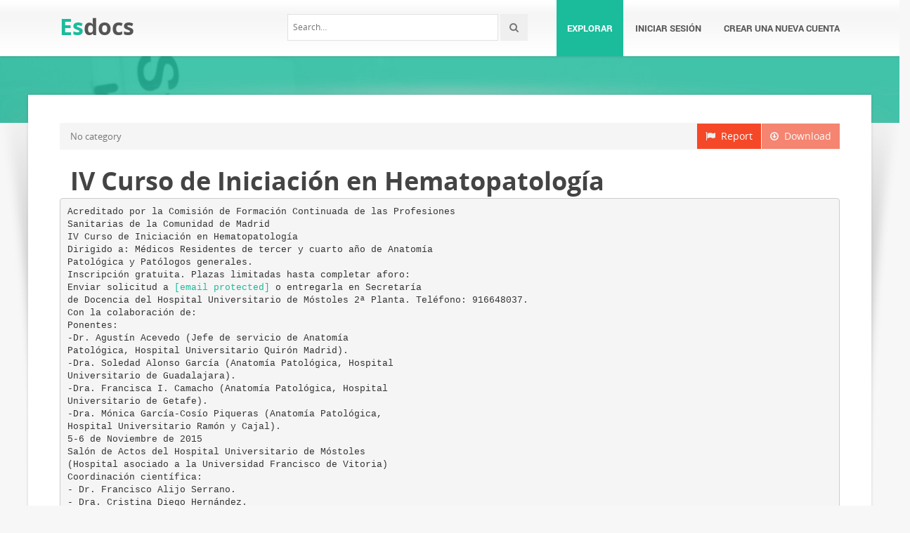

--- FILE ---
content_type: text/html;charset=UTF-8
request_url: https://esdocs.com/doc/1582950/iv-curso-de-iniciaci%C3%B3n-en-hematopatolog%C3%ADa
body_size: 5581
content:



<!DOCTYPE html>
<html lang="en">
<head>
    <meta charset="utf-8">
    <meta name="viewport" content="width=device-width, initial-scale=1.0">
				<title>IV Curso de Iniciaci&oacute;n en Hematopatolog&iacute;a</title>
	<meta name="description" content="" />
	<meta name="keywords" content="" />
	<meta property="og:title" content="IV Curso de Iniciaci&oacute;n en Hematopatolog&iacute;a" />
	<meta property="og:description" content="" />
	<meta property="og:image" content="//s2.esdocs.com/store/data/001582950_1-6971460b28d4268a19e29c1bf9bb7e69.png" />

			<link rel="canonical" href="https://esdocs.com/doc/1582950/iv-curso-de-iniciaci%C3%B3n-en-hematopatolog%C3%ADa" />
	
	<script>var gaAuthorId='667',gaCategoryId='0',gaViewMode='regular';</script>

		    <!-- Style -->
    <link href="/theme/calypso2/static/css/bootstrap.css" rel="stylesheet">
    <link href="/theme/calypso2/static/css/style.css" rel="stylesheet">
    <!-- Responsive -->
    <link href="/theme/calypso2/static/css/responsive.css" rel="stylesheet">
    <!-- Choose Layout -->
    <link href="/theme/calypso2/static/css/layout-semiboxed.css" rel="stylesheet">
    <!-- Choose Skin -->
            <link href="/theme/calypso2/static/css/skin-green.css" rel="stylesheet">
    
    <!-- Common -->
    <link href="/theme/calypso2/static/css/common.css" rel="stylesheet">
    <link rel="stylesheet" href="/css/calypso2.css">
    <!-- Favicon -->
    <link rel="shortcut icon" href="/theme/calypso2/static/img/favicon.ico">
    <!-- IE -->
    <!-- HTML5 Shim and Respond.js IE8 support of HTML5 elements and media queries -->
    <!-- WARNING: Respond.js doesn't work if you view the page via file:// -->
    <!--[if lt IE 9]>
	<script src="/theme/calypso2/static/js/html5shiv.js"></script>
	<script src="/theme/calypso2/static/js/respond.min.js"></script>
    <![endif]-->
    <!--[if lte IE 8]>
	<link href="/theme/calypso2/static/css/ie8.css" rel="stylesheet">
    <![endif]-->

    <script type="text/javascript">
        var gaUserId = 2;
        var gaUserType = 'empty';
    </script>
	<!--script async crossorigin="anonymous" data-cfasync="false"
    src="https://pagead2.googlesyndication.com/pagead/js/adsbygoogle.js?client=ca-pub-7958472158675518"></script-->
<script async src="https://pagead2.googlesyndication.com/pagead/js/adsbygoogle.js?client=ca-pub-4574181568230206" crossorigin="anonymous"></script>
<script>
(function(i,s,o,g,r,a,m){i['GoogleAnalyticsObject']=r;i[r]=i[r]||function(){
(i[r].q=i[r].q||[]).push(arguments)},i[r].l=1*new Date();a=s.createElement(o),
m=s.getElementsByTagName(o)[0];a.async=1;a.src=g;m.parentNode.insertBefore(a,m)
})(window,document,'script','//www.google-analytics.com/analytics.js','ga');
ga('create', 'UA-13285480-6', 'auto');
if(typeof gaAuthorId != "undefined")
ga('set', 'dimension1', gaAuthorId);
if(typeof gaUserId != "undefined"){
ga('set', 'dimension2', gaUserId);
if(gaUserId > 0)
ga('set', '&uid', gaUserId)}
if(typeof gaUserType != "undefined")
ga('set', 'dimension3', gaUserType);
if(typeof gaCategoryId != "undefined")
ga('set', 'dimension4', gaCategoryId);
if(typeof gaFullConfidenceBunchIds != "undefined")
ga('set', 'dimension5', gaFullConfidenceBunchIds);
if(typeof gaTotalBunchIds != "undefined")
ga('set', 'dimension6', gaTotalBunchIds);
if(typeof gaViewMode != "undefined")
ga('set', 'dimension7', gaViewMode);
ga('send', 'pageview');
</script>

    <script src="/js/vendor/LAB.min.js"></script>
    <script src="/theme/calypso2/static/js/jquery.js"></script>
    <script src="/theme/calypso2/static/js/plugins.js"></script>

    <script type="text/javascript">
        $LAB.setGlobalDefaults({ Debug:true });
        $LAB_CHAIN = $LAB
                .script("/js/public.js").wait()
                .script("/theme/calypso2/static/js/bootstrap.js")
                .script("/theme/calypso2/static/js/common.js")
                .script("/theme/calypso2/static/js/script.js")
    </script>
</head>
<body class="off">

<!-- Google Tag Manager -->
<noscript><iframe src="//www.googletagmanager.com/ns.html?id=GTM-W26NR3"
height="0" width="0" style="display:none;visibility:hidden"></iframe></noscript>
<script>(function(w,d,s,l,i){w[l]=w[l]||[];w[l].push({'gtm.start':
new Date().getTime(),event:'gtm.js'});var f=d.getElementsByTagName(s)[0],
j=d.createElement(s),dl=l!='dataLayer'?'&l='+l:'';j.async=true;j.src=
'//www.googletagmanager.com/gtm.js?id='+i+dl;f.parentNode.insertBefore(j,f);
})(window,document,'script','dataLayer','GTM-W26NR3');</script>
<!-- End Google Tag Manager -->
<div class="wrapbox">
    <!-- TOP AREA
================================================== -->
    
    <!-- NAV
================================================== -->
    <nav class="navbar wowmenu" role="navigation">
        <div class="container">
            <div class="navbar-header">
                <div class="navbar-brand logo-nav">
                                        <a href="/">Es<span>docs</span></a>                </div>
            </div>
            <ul id="nav" class="nav navbar-nav pull-right">
                <li class="active"><a href="/catalog">Explorar</a></li>
				                    <li><a href="/login">Iniciar sesión</a></li>
                    <li><a href="/registration">Crear una nueva cuenta</a></li>
				            </ul>
            <div class="search_frame hidden-md">
                <form action="/search/">
                    <div class="input-append">
                        <input type="text" placeholder="Search…" class="input-medium" name="q">
                        <button class="btn" type="submit"><i class="icon-search"></i></button>
                    </div>
                </form>
            </div>

        </div>
    </nav>
    <!-- /nav end-->

    <section class="pageheader-default text-center">
        <div class="semitransparentbg"></div>
    </section>

    <div class="wrapsemibox">
        <div class="semiboxshadow text-center">
            <img src="/theme/calypso2/static/img/shp.png" class="img-responsive" alt="">
        </div>

		






<section class="container">
		
    <div class="row">
		<div class="col-md-12">
            <a class="btn btn-breadcrump disabled btn-default pull-right"
					target="_blank" rel="nofollow">
                <i class="icon-download icon-muted"></i>&nbsp;&nbsp;Download
            </a>
            <a class="btn btn-breadcrump btn-default pull-right" href="/abuse">
                <i class="icon-flag icon-muted"></i>&nbsp;&nbsp;Report
            </a>
			<ol class="breadcrumb">
								                    <li class="active">No category</li>
				            </ol>
		</div>
    </div>

	<div class="row">
		<div class="col-md-12">
			<div class="header">
				                    <div class="pull-right" style="margin-left: 20px">
						
                    </div>
								<h1>IV Curso de Iniciaci&oacute;n en Hematopatolog&iacute;a</h1>
            </div>
		</div>
	</div>

	<div class="row">
        <div class="col-md-12">
							                    <pre itemprop="text" style="white-space:pre-line">Acreditado por la Comisi&oacute;n de Formaci&oacute;n Continuada de las Profesiones
Sanitarias de la Comunidad de Madrid
IV Curso de Iniciaci&oacute;n en Hematopatolog&iacute;a
Dirigido a: M&eacute;dicos Residentes de tercer y cuarto a&ntilde;o de Anatom&iacute;a
Patol&oacute;gica y Pat&oacute;logos generales.
Inscripci&oacute;n gratuita. Plazas limitadas hasta completar aforo:
Enviar solicitud a <a href="/cdn-cgi/l/email-protection" class="__cf_email__" data-cfemail="462229252f2830682e2b322a0635272a3322682b2722342f2268293421">[email&#160;protected]</a> o entregarla en Secretar&iacute;a
de Docencia del Hospital Universitario de M&oacute;stoles 2&ordf; Planta. Tel&eacute;fono: 916648037.
Con la colaboraci&oacute;n de:
Ponentes:
-Dr. Agust&iacute;n Acevedo (Jefe de servicio de Anatom&iacute;a
Patol&oacute;gica, Hospital Universitario Quir&oacute;n Madrid).
-Dra. Soledad Alonso Garc&iacute;a (Anatom&iacute;a Patol&oacute;gica, Hospital
Universitario de Guadalajara).
-Dra. Francisca I. Camacho (Anatom&iacute;a Patol&oacute;gica, Hospital
Universitario de Getafe).
-Dra. M&oacute;nica Garc&iacute;a-Cos&iacute;o Piqueras (Anatom&iacute;a Patol&oacute;gica,
Hospital Universitario Ram&oacute;n y Cajal).
5-6 de Noviembre de 2015
Sal&oacute;n de Actos del Hospital Universitario de M&oacute;stoles
(Hospital asociado a la Universidad Francisco de Vitoria)
Coordinaci&oacute;n cient&iacute;fica:
- Dr. Francisco Alijo Serrano.
- Dra. Cristina Diego Hern&aacute;ndez.
- Dra. Telma Meizoso Latova.
- Dra. Yolanda Castro &Aacute;lvarez.
-Dra. Empar Mayordomo (Anatom&iacute;a Patol&oacute;gica, Hospital
Universitario La Fe de Valencia).
-Dra. Manuela Mollejo Villanueva (Anatom&iacute;a Patol&oacute;gica,
Complejo Hospitalario de Toledo).
-Dra.
Mar&iacute;a
Rodr&iacute;guez-Pinilla
(Anatom&iacute;a
Patol&oacute;gica,
Hospital Fundaci&oacute;n Jim&eacute;nez D&iacute;az).
-Dra.
Sandra
Sapia
(Anatom&iacute;a
Universitetssjukhuset &Ouml;rebro, &Ouml;rebro Suecia).
Patol&oacute;gica,
Sede: Sal&oacute;n de Actos del Hospital Universitario de M&oacute;stoles.
C/ R&iacute;o J&uacute;car s/n. 28935. M&oacute;stoles. Madrid
Hospital de M&oacute;stoles
D&iacute;a 5 de Noviembre.
D&iacute;a 6 de Noviembre.
9:00-9:45.- Patolog&iacute;a no tumoral del ganglio linf&aacute;tico (Dr. Agust&iacute;n Acevedo).
9:00-10:00h.- Estudio morfol&oacute;gico y funcional de la m&eacute;dula &oacute;sea. Alcances y
limitaciones. Consideraciones t&eacute;cnicas preliminares. Evaluaci&oacute;n histol&oacute;gica
sistem&aacute;tica de la m&eacute;dula &oacute;sea. Inmunohistoqu&iacute;mica del tejido hematopoy&eacute;tico y
linfoide en m&eacute;dula &oacute;sea. M&eacute;dula &oacute;sea en alteraciones no neopl&aacute;sicas y patolog&iacute;a
no hematol&oacute;gica. (Dra. Sandra Sapia).
9:45-10:30.- Neoplasia de c&eacute;lulas plasm&aacute;ticas. (Dra. M&oacute;nica Garc&iacute;a-Cos&iacute;o).
10:30-11:15.- Linfomas espl&eacute;nicos. (Dra. Manuela Mollejo).
11:15-11:45.- Descanso-caf&eacute;
11:45-12:30.- Linfomas T perif&eacute;ricos/Linfoma T CD30+ (ALK+ ALK-).
Linfoma T angioinmunobl&aacute;stico (Dra. Mar&iacute;a Rodr&iacute;guez-Pinilla).
12:30-13:15.- Linfoma de c&eacute;lulas T/NK extraganglionar, tipo nasal. (Dra.
Francisca I. Camacho).
13:15-14:00.- Linfoma de c&eacute;lulas T hepatoespl&eacute;nico. Otros linfomas de c&eacute;lulas T
ɣδ. (Dra. Francisca I. Camacho).
14:00-15:30.- Descanso-comida
15:30-16:15.- Bases moleculares VEB. Des&oacute;rdenes linfoproliferativos asociados
a VEB. (Dra. Empar Mayordomo).
16:15-17:00.- Des&oacute;rdenes linfoproliferativos asociados a ID. (Dra. Empar
Mayordomo).
17:00-17:30.- Descanso-caf&eacute;
17:30-18:15.- Linfomas intestinales/Linfoma T asociado a enteropat&iacute;a. Otros
linfomas T intestinales/Linfomas B intestinales. (Dra. Soledad Alonso).
10:00-11:00h.- S&iacute;ndromes linfoproliferativos/Linfoma no Hodgkin. Linfomas de
Hodgkin. Neoplasias de c&eacute;lulas plasm&aacute;ticas. Morfolog&iacute;a. Inmunofenotipo.
Patrones de afectaci&oacute;n. Alcances y limitaciones de la biopsia de m&eacute;dula &oacute;sea en
su estudio. T&eacute;cnicas adicionales. Elaboraci&oacute;n de informe. (Dra. Sandra Sapia).
11:00-11:30h.- Descanso-caf&eacute;
11:30-12:30h.- Neoplasias mieloproliferativas. Marco cl&iacute;nico. Entidades
cl&iacute;nicopatol&oacute;gicas. Patrones histol&oacute;gicos. Evoluci&oacute;n y pron&oacute;stico.
Modificaciones inducidas por tratamiento. Rol y aportes de la biopsia de m&eacute;dula
&oacute;sea en el diagn&oacute;stico. T&eacute;cnicas adicionales. Elaboraci&oacute;n de informe. (Dr.
Agust&iacute;n Acevedo).
12:30-13:30h.- S&iacute;ndromes de fallo medular: Anemia apl&aacute;sica. S&iacute;ndromes
mielodispl&aacute;sicos. Otros. Rol y aportes de la biopsia de m&eacute;dula &oacute;sea en el
diagn&oacute;stico. Neoplasias mielodispl&aacute;sicas/ mieloproliferativas. T&eacute;cnicas
adicionales. Elaboraci&oacute;n de informe. (Dra. Sandra Sapia).
13:30-14:30h.- Leucemias agudas. Marco cl&iacute;nico. Diagn&oacute;sticos diferenciales.
Rol y aportes de la biopsia de m&eacute;dula &oacute;sea en el diagn&oacute;stico. T&eacute;cnicas
adicionales. Elaboraci&oacute;n de informe. Miscel&aacute;neas. (Dra. Sandra Sapia).
14:30-16:00h.- Descanso-comida
18:15-19:00.- Linfomas cut&aacute;neos. (Dra. Mar&iacute;a Rodr&iacute;guez-Pinilla).
16:00-18:30h.- Integraci&oacute;n de conocimientos. Ejercicio diagn&oacute;stico (se mostrar&aacute;n
casos que ser&aacute;n analizados de acuerdo a los algoritmos previamente aprendidos y
en el adecuado entorno cl&iacute;nico. Luego se confeccionar&aacute; el informe final para cada
caso). (Dra. Sandra Sapia).
</pre>
				
											        </div>
    </div>

    <div id="content" class="isotope topspace50">
		
			            <div class="boxportfolio4 item">
                <div class="boxcontainer">
                    <a href="/doc/1413342/calendario-de-cursos"><img src="//sb.esdocs.com/store/data/001413342_1-16ab5e1e22881f40a4990137adbb3516-250x500.png" alt="Calendario de cursos"/></a>
                    <h1><a style="border:0" href="/doc/1413342/calendario-de-cursos" title="Calendario de cursos">Calendario de cursos</a></h1>
                </div>
            </div>
		
			            <div class="boxportfolio4 item">
                <div class="boxcontainer">
                    <a href="/doc/1041425/v-congreso-chileno-de-medicina-del-sue%C3%B1o"><img src="//sb.esdocs.com/store/data/001041425_1-7e5c59aac636bf35908372c62b49291f-250x500.png" alt="V CONGRESO CHILENO DE MEDICINA DEL SUE&Ntilde;O"/></a>
                    <h1><a style="border:0" href="/doc/1041425/v-congreso-chileno-de-medicina-del-sue%C3%B1o" title="V CONGRESO CHILENO DE MEDICINA DEL SUE&Ntilde;O">V CONGRESO CHILENO DE MEDICINA DEL SUE&Ntilde;O</a></h1>
                </div>
            </div>
		
			            <div class="boxportfolio4 item">
                <div class="boxcontainer">
                    <a href="/doc/1865541/descargar-el-programa"><img src="//s2.esdocs.com/store/data/001865541_1-3057bc3073711da7b2cc8d69a4ae6379-250x500.png" alt="Descargar el programa"/></a>
                    <h1><a style="border:0" href="/doc/1865541/descargar-el-programa" title="Descargar el programa">Descargar el programa</a></h1>
                </div>
            </div>
			</div>
</section>

    </div>

    <div class="footer">
        <div class="container animated fadeInUpNow notransition">
            <div class="row">
                <div class="col-md-4">
                    <h1 class="title">EsDocs.com</h1>
                </div>
                <div class="col-md-4">
					<div class="footermap">
						
					</div>
                </div>
                <div class="col-md-4"></div>
            </div>
        </div>
    </div>
    <p id="back-top">
        <a href="#top"><span></span></a>
    </p>
    <div class="copyright">
        <div class="container">
            <div class="row">
                <div class="col-md-6">
                    <p class="pull-left">
                        &copy; Copyright 2026
                    </p>
                </div>
                <div class="col-md-6">
                    <ul class="footermenu pull-right">
                        <li><a href="/about">Acerca de EsDocs</a></li>
                        <li><a href="/dmca">DMCA / GDPR</a></li>
                        <li><a href="/abuse">Alertar</a></li>
                    </ul>
                </div>
            </div>
        </div>
    </div>

    <!-- /footer section end-->
</div>
<!-- /.wrapbox ends-->
<!-- SCRIPTS, placed at the end of the document so the pages load faster
================================================== -->
<!-- Yandex.Metrika counter -->
<script data-cfasync="false" src="/cdn-cgi/scripts/5c5dd728/cloudflare-static/email-decode.min.js"></script><script type="text/javascript">
    (function (d, w, c) {
        (w[c] = w[c] || []).push(function() {
            try {
                w.yaCounter27355727 = new Ya.Metrika({
                    id:27355727
                });
            } catch(e) { }
        });

        var n = d.getElementsByTagName("script")[0],
            s = d.createElement("script"),
            f = function () { n.parentNode.insertBefore(s, n); };
        s.type = "text/javascript";
        s.async = true;
        s.src = (d.location.protocol == "https:" ? "https:" : "http:") + "//mc.yandex.ru/metrika/watch.js";

        if (w.opera == "[object Opera]") {
            d.addEventListener("DOMContentLoaded", f, false);
        } else { f(); }
    })(document, window, "yandex_metrika_callbacks");
</script>
<noscript><div><img src="//mc.yandex.ru/watch/27355727" style="position:absolute; left:-9999px;" alt="" /></div></noscript>
<!-- /Yandex.Metrika counter -->
<script defer src="https://static.cloudflareinsights.com/beacon.min.js/vcd15cbe7772f49c399c6a5babf22c1241717689176015" integrity="sha512-ZpsOmlRQV6y907TI0dKBHq9Md29nnaEIPlkf84rnaERnq6zvWvPUqr2ft8M1aS28oN72PdrCzSjY4U6VaAw1EQ==" data-cf-beacon='{"version":"2024.11.0","token":"de2e2eab5bdf446789dc9650587dfa16","r":1,"server_timing":{"name":{"cfCacheStatus":true,"cfEdge":true,"cfExtPri":true,"cfL4":true,"cfOrigin":true,"cfSpeedBrain":true},"location_startswith":null}}' crossorigin="anonymous"></script>
</body>
</html>


--- FILE ---
content_type: text/html; charset=utf-8
request_url: https://www.google.com/recaptcha/api2/aframe
body_size: 269
content:
<!DOCTYPE HTML><html><head><meta http-equiv="content-type" content="text/html; charset=UTF-8"></head><body><script nonce="3A7_wlqQlSZ3P6TSiZVzfw">/** Anti-fraud and anti-abuse applications only. See google.com/recaptcha */ try{var clients={'sodar':'https://pagead2.googlesyndication.com/pagead/sodar?'};window.addEventListener("message",function(a){try{if(a.source===window.parent){var b=JSON.parse(a.data);var c=clients[b['id']];if(c){var d=document.createElement('img');d.src=c+b['params']+'&rc='+(localStorage.getItem("rc::a")?sessionStorage.getItem("rc::b"):"");window.document.body.appendChild(d);sessionStorage.setItem("rc::e",parseInt(sessionStorage.getItem("rc::e")||0)+1);localStorage.setItem("rc::h",'1769425435888');}}}catch(b){}});window.parent.postMessage("_grecaptcha_ready", "*");}catch(b){}</script></body></html>